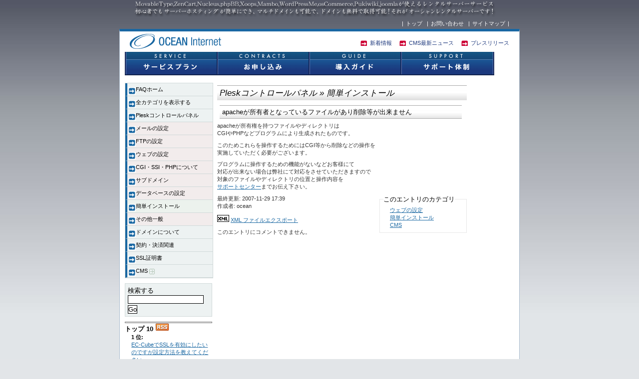

--- FILE ---
content_type: text/html; charset=UTF-8
request_url: http://ocean-internet.com/faq/14_96_ja.html
body_size: 4467
content:
<!DOCTYPE html PUBLIC "-//W3C//DTD XHTML 1.0 Transitional//EN" "http://www.w3.org/TR/xhtml1/DTD/xhtml1-transitional.dtd">
<html xmlns="http://www.w3.org/1999/xhtml" xml:lang="ja" lang="ja">
<head>
    <title>Ocean Internet FAQ Pages - apacheが所有者となっているファイルがあり削除等が出来ません</title>
    <meta http-equiv="Content-Type" content="application/xhtml+xml; charset=UTF-8" />
    <meta name="title" content="Ocean Internet FAQ Pages - apacheが所有者となっているファイルがあり削除等が出来ません" />
    <meta name="description" content="オーシャンインターネットの提供するサービスに関するFAQページ" />
    <meta name="keywords" content="オーシャンインターネット FAQ 質問 回答 Web apache 所有権 パーミッション 削除 移動 変更" />
    <meta name="author" content="Support" />
    <meta name="publisher" content="Support" />
    <meta name="copyright" content="(c) 2001 - 2005 phpMyFAQ Team" />
    <meta name="Content-Language" content="UTF-8" />
    <meta name="robots" content="INDEX, FOLLOW" />
    <meta name="revisit-after" content="7 days" />
    <meta name="MSSmartTagsPreventParsing" content="true" />
    <style type="text/css" media="screen">

    /*<![CDATA[*/
    <!--
    @import url(template/style.css);
    @import url(template/colors.css);
    -->
    /*]]>*/
    </style>
    <style type="text/css" media="print">
    /*<![CDATA[*/
    <!--
    @import "template/print.css";
    -->
    /*]]>*/
    </style>
    <script type="text/javascript"  src="inc/functions.js"></script>
		<link rel="stylesheet" href="/css/import.css" type="text/css" media="screen,print" />
    <link rel="shortcut icon" href="template/favicon.ico" type="image/x-icon" />
    <link rel="icon" href="template/favicon.ico" type="image/x-icon" />
    <link rel="alternate" title="News RSS Feed" type="application/rss+xml" href="feed/news/rss.php" />
    <link rel="alternate" title="TopTen RSS Feed" type="application/rss+xml" href="feed/topten/rss.php" />
    <link rel="alternate" title="Latest FAQ Records RSS Feed" type="application/rss+xml" href="feed/latest/rss.php" />
<style TYPE="text/css">
<!--
h3 {
	color:#FFF;
	font-size:75%;
	margin:0;
	padding:3px 0px 3px 5px;
	border-bottom:3px solid #CCC;
	border-left:8px solid #CCC;
	background-image: none;
	background-color: #FFFFFF;
	background-position: center center;
}
h2{
	font-size:100%;
	color:#0D276A;
	margin:10px 10px 10px 5px;
	padding:4px 5px;
	background:url("../img/all/h2-bg.jpg") repeat-x 0 0;
	border-top:1px solid #EEE;
	border-bottom:3px solid #EEE;
}
body{
	font-size:10pt;
	margin:0;
	padding:0;
}
#faqmain ul {
  font-size:10pt;
}
.subcat {
  font-size:10pt;
}
-->
</style>
</head>
<body dir="ltr">

<h1 id="banner"><strong>
MovableType,ZenCart,Nucleus,phpBB,Xoops,Mambo,WordPressMe,osCommerce,pukiwiki,joomlaが使えるレンタルサーバーサービス<br>
初心者でも サーバーホスティング が簡単にでき、マルチドメインも可能で、ドメインも無料で取得可能！それが オーシャンレンタルサーバーです！
</strong></h1>

<ul id="h-navi1"><!--ヘッドナビ1-->
<li>|<a href="/index.php" >トップ</a></li>
<li>|<a href="/inquiry/index.php" >お問い合わせ</a></li>
<li>|<a href="/sitemap/index.php" >サイトマップ</a>|</li>
</ul>

<div id="faqwrap"><!--wrap全てを格納-->

	<div id="head"><!--head--><!--ヘッドここから＿＿＿＿＿＿＿＿＿＿＿＿＿＿＿-->

		<div id="rogo"><a href="/" ><img src="/img/all/rogo.gif" width="215" height="30" alt="ocean internet inc"></a></div>

		<ul id="h-navi2"><!--ヘッドナビ2-->
		<li><a href="/information/index.php" >新着情報</a></li>
		<li><a href="/cms/news.php" >CMS最新ニュース</a></li>
		<li><a href="/press/index.php" >プレスリリース</a></li>
		</ul>

		<ul id="g-navi"><!--グローバルナビ-->
		<li><a href="/plan/index.php"  class="g1"><em>サービスプラン・SERVICE</em></a></li>
		<li><a href="/order/1process.php"  class="g2"><em>お申し込み・CONTRACTS</em></a></li>
		<li><a href="/cms/index.php"  class="g3"><em>導入ガイド・GUIDE</em></a></li>
		<li><a href="/information/index.php"  class="g4"><em>サポート各種・SUPPORT</em></a></li>
		<br clear="all" />
		</ul>

	</div><!--head-->

	<div id="wrapper1">
	  <div id="wrapper2">
			<br>

	    <!-- start columns -->
	    <div class="columns">

	    	<!-- start left sidebar -->
	    	<div class="leftcolumn sidebar" id="sidebar-left">
	      	<div class="leftpadding">
	        	
	        	<h2 class="invisible">Navigation</h2>

            <!-- start categories -->
            <div class="content">
            	<div id="categories">
              	<ul>
                	<li class="now"><a href="index.html">FAQホーム</a></li>
                  <li><a href="showcat.html">全カテゴリを表示する</a></li>
                  	<li><a title="Pleskコントロールパネルを使用したサーバの各種設定について" href="category0.html">Pleskコントロールパネル</a>
		<ul class="subcat">
		<li><a title="インターネットメールの設定方法など" href="category4.html">メールの設定</a></li>
		<li><a title="" href="category8.html">FTPの設定</a></li>
		<li><a title="" href="category10.html">ウェブの設定</a></li>
		<li><a title="" href="category11.html">CGI・SSI・PHPについて</a></li>
		<li><a title="" href="category12.html">サブドメイン</a></li>
		<li><a title="" href="category13.html">データベースの設定</a></li>
		<li><a title="" href="category14.html" class="active">簡単インストール</a></li>
		<li><a title="" href="category17.html">その他一般</a></li>
		</ul>
	</li>
	<li><a title="" href="category16.html">ドメインについて</a></li>
	<li><a title="" href="category18.html">契約・決済関連</a></li>
	<li><a title="独自SSLの導入・運用等について" href="category19.html">SSL証明書</a></li>
	<li><a title="コンテンツマネージメントシステムについて" href="category23.html">CMS <img src="images/more.gif" width="11" height="11" alt="CMS" style="border: none; vertical-align: middle;" /></a></li>
                </ul>
              </div>
            </div>
            <!-- end categories -->

            <!-- start search box -->
            <div class="content">
              <div id="search">
                <form action="search.html" method="post">
                <label for="suchbegriff">検索する</label>
                <input alt="search..." class="inputfield" type="text" name="suchbegriff" id="suchbegriff" size="18" /><br />
                <input type="submit" name="submit" value="Go" class="submit" />
                </form>
              </div>
            </div>
            <!-- end search box -->
    
            <div class="content">
              <div id="useronline">
	              <!-- 2 ユーザーがオンライン -->
              </div>
            </div>
						<hr size="1"/>
            <div class="content">
              <div id="topten">
              	<b>トップ 10 <a href="feed/topten/rss.php" target="_blank"><img src="images/rss.png" width="28" height="16" alt="RSS" /></a></b>
              	<ol>
	<li><strong>1 位:</strong><br /><a href="19_103_ja.html">EC-CubeでSSLを有効にしたいのですが設定方法を教えてください。</a></li>
	<li><strong>2 位:</strong><br /><a href="14_38_ja.html">ZenCartの簡単インストールサービスによる導入手順</a></li>
	<li><strong>3 位:</strong><br /><a href="24_98_ja.html">WordPress(Me)のテーマエディタでファイルの変更が出来ません</a></li>
	<li><strong>4 位:</strong><br /><a href="14_75_ja.html">OpenPNEの簡単インストールサービスによる導入手順</a></li>
	<li><strong>5 位:</strong><br /><a href="10_96_ja.html">apacheが所有者となっているファイルがあり削除等が出来ません</a></li>
	<li><strong>6 位:</strong><br /><a href="4_6_ja.html">メールが文字化けしてしまいます</a></li>
	<li><strong>7 位:</strong><br /><a href="14_39_ja.html">WordPress Meの簡単インストールサービスによる導入手順</a></li>
	<li><strong>8 位:</strong><br /><a href="14_42_ja.html">phpBBの簡単インストールサービスによる導入手順</a></li>
	<li><strong>9 位:</strong><br /><a href="14_45_ja.html">Joomlaの簡単インストールサービスによる導入手順</a></li>
	<li><strong>10 位:</strong><br /><a href="14_86_ja.html">phpMyFAQの簡単インストールサービスによる導入手順</a></li>
</ol>

              </div>
            </div>
            <hr size="1"/>
            <div class="content">
              <div id="latest">
                <b>もっとも最近投稿された 5 つの質問:&nbsp;<a href="feed/latest/rss.php" target="_blank"><img src="images/rss.png" width="28" height="16" alt="RSS" /></a></b>
                <ol><li><a href="4_59_ja.html">メールが受信できるのに送信できません</a> (2009-12-16 17:33)</li><li><a href="19_103_ja.html">EC-CubeでSSLを有効にしたいのですが設定方法を教えてください。</a> (2009-12-01 00:00)</li><li><a href="21_104_ja.html">OpenPNEでログインパスワードを忘れてしまいました。どうしたら良いですか？</a> (2009-10-28 12:09)</li><li><a href="16_102_ja.html">運用ドメインを変更したいのですが</a> (2009-08-18 11:26)</li><li><a href="19_101_ja.html">既に他社で利用中のSSL証明書の持込は可能ですか？</a> (2009-08-18 11:11)</li></ol>
              </div>
            </div>

	        </div>

	      </div>
	      <!-- end left sidebar -->

        <!-- start main content -->
        <div class="centercolumn">
          <div class="centerpadding">
            <div class="main-content" id="faqmain">
	            <h2 id="article_category">Pleskコントロールパネル &raquo; 簡単インストール<br />
</h2>
<h2>apacheが所有者となっているファイルがあり削除等が出来ません</h2>

    <!-- Article -->
    <p>apacheが所有権を持つファイルやディレクトリは<br />CGIやPHPなどプログラムにより生成されたものです。</p><p>このためこれらを操作するためにはCGI等から削除などの操作を<br />実施していただく必要がございます。</p><p>プログラムに操作するための機能がないなどお客様にて<br />対応が出来ない場合は弊社にて対応をさせていただきますので<br />対象のファイルやディレクトリの位置と操作内容を<br /><a href="http://www.ocean-internet.com/inquiry/index.php" target="_blank" title="サポートセンター">サポートセンター</a>までお伝え下さい。</p><p />
    <!-- /Article -->

    <!-- Article Categories Listing -->
            <div id="article_categories">        <fieldset>                <legend>このエントリのカテゴリ</legend>            <ul><li><a href="/faq/index.php?sid=1277681&amp;lang=ja&amp;action=show&amp;cat=10">ウェブの設定</a></li>
<li><a href="/faq/index.php?sid=1277681&amp;lang=ja&amp;action=show&amp;cat=14">簡単インストール</a></li>
<li><a href="/faq/index.php?sid=1277681&amp;lang=ja&amp;action=show&amp;cat=23">CMS</a></li>
            </ul>        </fieldset>    </div>
    <!-- /Article Categories Listing -->

    <!-- Article Info -->
    <p>最終更新: 2007-11-29 17:39<br />作成者: ocean</p>
    <!-- /Article Info -->

    
    <p id="action">
    <img src="images/xml.gif" alt="XML ファイルエクスポート" title="XML ファイルエクスポート" width="24" height="16" border="0" /> <a target="_blank" href="/faq/index.php?sid=1277681&amp;lang=ja&amp;action=xml&amp;id=96&amp;artlang=ja">XML ファイルエクスポート</a>
    </p>

    <p>このエントリにコメントできません。</p>
    


            </div>
          </div>
        </div>
        <!-- end main content -->

	    </div>
	    <!-- end columns -->

	    <div class="clearing"></div>

	    <!-- start debug messages -->
	    
	    <!-- end debug messages -->

	  </div>
	</div>

	<br clear="all"/>

	<!--以下フッタ＿＿＿＿＿＿＿＿＿＿＿＿＿＿＿＿＿＿＿＿＿＿＿＿＿＿＿＿＿＿＿＿-->
	<ul id="f-navi"><!--フットナビ-->
		<li><a href="/company/" >会社概要</a></li>
		<li><a href="/company/index.php?sub_menu=2recruit" >採用情報</a></li>
		<li><a href="/company/index.php?sub_menu=4pv" >プライバシーポリシー</a></li>
	</ul>

	<p id="foot"><!--#footフッター＿＿＿＿＿＿＿＿＿＿＿＿＿＿＿-->
		&copy;Copyright 2006 OCEAN NETWORK LLC. All rights reserved.<br/>
		powered by <a href="http://www.phpmyfaq.de" target="_blank">phpMyFAQ</a> 
	</p>

</div><!--wrap全てを格納-->


<script type="text/javascript" src="http://stats.ocean-internet.com/php-stats.js.php"></script>
<noscript><img src="http://stats.ocean-internet.com/php-stats.php" border="0" alt=""></noscript>

</body>
</html>


--- FILE ---
content_type: text/css
request_url: http://ocean-internet.com/css/import.css
body_size: 81
content:
@import "construction.css";
@import "page.css";


/*\*//*/
	@import "mac5.css";
	/**/

--- FILE ---
content_type: text/css
request_url: http://ocean-internet.com/faq/template/style.css
body_size: 2757
content:
/**
* $Id: style.css,v 1.4.2.7 2005/11/06 18:13:02 thorstenr Exp $
*
* This is the main style sheet file for phpMyFAQ 1.5
* If you want to change only the colours, use colors.css
*
* @author		Jens Grochtdreis <jens@grochtdreis.de>
* @author		Thorsten Rinne <thorsten@rinne.info>
* @since        2004-06-02
* @copyright	(c) 2004-2005 phpMyFAQ Team
*
* The contents of this file are subject to the Mozilla Public License
* Version 1.1 (the "License"); you may not use this file except in
* compliance with the License. You may obtain a copy of the License at
* http://www.mozilla.org/MPL/
*
* Software distributed under the License is distributed on an "AS IS"
* basis, WITHOUT WARRANTY OF ANY KIND, either express or implied. See the
* License for the specific language governing rights and limitations
* under the License.
*/ 

/**
* main definitions
*
* NOTE: You may remove them because they are global
*/
body, td {
   font-family: "Bitstream Vera Sans", "Trebuchet MS", Geneva, Verdana, Arial, Helvetica, sans-serif;
   font-size: 80.01%; 
}
body, h1, h2, h3, h4, h5, h6, div, p, table, td, ul, ol, li, dd, dt, dl, blockquote, address, hr, pre {
   margin: 0;
   padding: 0;
}

#faqwrap{
	width:800px;
	margin:0 auto;
	padding:0px;
	text-align:left;
	background:#FFF;
	border:1px solid #ACBED0;
	border-top:5px solid #1967A2;
}
#faqmain{
	float:left;
	width:500px;
	margin-left:10px;
}

h1, h2, h3, h4, h5, h6 {
   font-family: "Trebuchet MS", Geneva, Verdana, Arial, Helvetica, sans-serif;
   font-weight: normal;
   font-size: 100%;
}

a {
   text-decoration: none;
}
a:hover {
   text-decoration: underline;
   }
h1 {
   font-size: 150%;
}
h2 {
   font-size: 125%;
}
h3 {
   font-size: 113%;
}
form {
   margin: 0;
   padding: 0;
}
fieldset {
   margin-bottom: 1em;
   padding: .5em;
}
img {
   border: 0;
}
pre, code {
   font-size: 11px;
}
hr {
   height: 1px;
   border: 1px solid gray;
}
p {
   padding: 0;
   margin: 0;
   margin-bottom: 0.8em;
}
code {
   white-space: pre;
}

.invisible {
	display: none;
}

/**
* Header definitions
*/
#header {
   position: relative;
   min-height: 39px;
/*   height: 5em; */
   height: 79px;
   padding: 0;
   margin: 0;
   margin-bottom: 1em;
/*   height: 3em; */
/*   padding: 15px 0; */
background:url("/images/head.jpg") no-repeat right top;

}
.header {
   margin				: 0px;
   padding				: 0px;
}
/* phpMyFAQ title */
#header h1 {
   padding-left: 20px;
}
#header h1 a {
   text-decoration: none;
}    

/**
* Main navigation
*/
#header ul {
   width: auto;
   position: absolute;
   bottom: 0;
   right: 0;
   margin: 0;
   padding: 0 15px 0 0;
   list-style: none;
}
#header li {
   float: right;
   padding: 0 6px 0 0;
   margin: 0 1px 0 0;
   display: inline;
   white-space: nowrap;
}
#header ul a {
   float: left;
   display: block;
   padding: 10px 4px 4px 10px;
   font-weight: bold;
   font-size: 110%;
   text-decoration: none;
}
#header ul a:hover {
   text-decoration: underline;
}

#header .top_link {
   color: #FFFFFF;
   ___width:760px;
width:auto;
   text-align:right;
   padding:5px 0 3px 0;
   margin:0 auto;
}

#header .top_link a {
   color: #FFFFFF;
}

/**
* Categories
*/
#categories {
   width: 175px;
   padding: 0;
   font-size: 100%;
   border: 1px solid;
}

#categories ul {
   list-style: none;
   margin: 0;
   padding: 0;
   border: none;
}
#categories li {
   margin: 0;
background:url("/img/all/side-navi-bg.gif") no-repeat 0 0;
}
#categories li a {
   display: block;
   padding: 5px 5px 5px 17px;
   border-bottom: 1px solid;
   text-decoration: none;
   height: 100%; /* stupid IE fix */
   background:url("/img/all/list-side-navi.gif") no-repeat 2px 8px;
   border-left: 4px solid;
}
#categories li a {
   width: auto;
}
#categories li a:hover {
   border-left:4px solid #CC0033;
}
#categories li ul li {
   margin: 0;
   border-left: 0px
}
#categories li ul a {
   padding-left: 15px;
}
#categories ul ul ul a {
   padding-left: 25px;
}
#categories ul ul ul ul a {
   padding-left: 35px;
}

#categories .active {
}
#categories .subcat a {
   padding: 5px 5px 5px 17px;
}
#categories .subcat .active {
}
/**
* Search box and language selection box
*/
#search, #langform {
   margin-top: 10px;
   border: 1px solid;
   padding: 5px;
}
#search fieldset, #langform fieldset {
   display: inline;
   border: 0;
}
#search input[type=text], #search .inputfield, #langform .inputfield {
   border: 1px solid;
   width: 150px;
}
#search input[type=submit], #langform input[type=submit] {
   margin-top: 3px;
   padding: 0;
   border: 1px solid;
   margin-left: 0;
}

/**
* Number of current users
*/
#useronline {
   margin-top: 10px;
   text-align: center;
}

/**
* Top 10 and Latest areticles
*/
#topten, #latest {
   margin-bottom: 10px;
}
#topten h3, #latest h3 {
   font-size: 115%;
   border-bottom: 1px solid;
   margin-bottom: 5px;
   padding-bottom: 2px;
}
#topten ol, #latest ol {
/*	list-style-type: decimal; */
	list-style-type: none;
}
#topten li, #latest li {
/*	list-style-type: decimal; */
	list-style-type: none;
}

/**
* Main content
*/
.main-content {
   padding: 0;
   margin: 0;
   line-height: 1.3;
}
.main-content h2, .main-content h3 {
   border-bottom: 1px solid;
   margin-bottom: 7px;
}
.main-content h2#article_category {
   font-size: 125%;
   font-style: italic;
   margin: 5px 0 5px 0;
   border-bottom: none;
}
.main-content ul, ol {
   padding-left: 1em;
}
.main-content li {
   margin-left: 20px;
}

/**
* Main content - news section
*/
.main-content #news h3 {
   border: 0;
   margin-bottom: 7px;
}
.main-content #news .block {
   margin-top: 7px;
   margin-bottom: 7px;
}
.main-content #news .date {
   font-size: 80%;
   margin-bottom: 12px;
}

/**
* Table definitions in the main content column
*/
.main-content table {
   overflow: scroll;
   padding: 0;
   margin: 0;
}
td, th, .main-content td {
   padding: 2px;
   margin: 0;
}
.main-content th {
   border: 0;
   padding: 2px;
   text-align: center;
   vertical-align: middle;
}

/**
* Form and Fieldset definitions in the main content column
*/
.main-content form {
   float: left;
   display: block;
   width: 99%;
}
.main-content fieldset {
   border: 1px solid;
}
.main-content textarea.inputarea, .main-content form .inputfield, .main-content select {
   margin: 2px;
   border-width: 1px;
   border-style: solid;
}
.main-content form input[type=radio], .main-content form input[type=checkbox] {
   border: 0;
}
.main-content label.left {
   float: left;
   text-align: right;
   width: 150px;
   margin-right: .3em;
}
.main-content form br {
   clear: both;
}
.main-content #article_categories {
    float: right;
    width: 175px;
    margin: 0 0 10px 20px;
}
.main-content #article_categories fieldset {
}
.main-content #article_categories legend {
}
.main-content #article_categories ul {
    list-style: none outside;
    margin-left: 0px;
}
.main-content #article_categories ul li {
    margin: 0;
    padding: 0;
}


/**
* Submit button definitions
*/
input[type=submit] {
   border: 2px solid;
   padding: 2px 4px;
   margin-left: 0;
}

/**
* Comments 
*/
.comment {
   padding: 1.0em;
   margin: 0.5em 0;
}

/**
* Left and right sidebar definitions
*/
.sidebar {
  padding: 0;
  margin: 0;
}

body {
   margin: 0px;
   padding: 20px;
}
* html>body {
   margin-right: -3px; /* IE hack */
}
div {
   border: 0;
   margin: 0px;
   padding: 0px;
}

/**
* Main wrapper around the div containers
*/
#wrapper1 {
   min-width: 710px;
   max-width: 1200px;
/*   width:800px; */
   margin:0 auto;
   padding:0px;
   text-align:left;
   background:#FFF;
/*   border:1px solid #ACBED0; */
/*   border-top:5px solid #1967A2; */
}
#wrapper1, #wrapper2 {
   margin: 0px;
   padding: 0px;
}

#rogo{
   padding:5px 0 10px 20px;
   margin:0;
}

/**
* Main columns definitions
*/
.columns {
  border: none;
  margin-top: 0px;
	padding-left:10px;
}
.leftcolumn {
   float: left;
   left: 0px;
   width: 175px;
   margin: 0px;
   padding: 0px;
}
.rightcolumn {
   position: static;
   float: right;
   width: 50px;
   margin: 0px;
   padding: 0px;
}
.centercolumn {
   margin: 0px;
   padding: 0px;
   margin-right: 5px;
   margin-left: 5px;
}

/**
* Padding definitions for the columns
*/
.centerpadding, .leftpadding, .rightpadding {
   margin: 0px;
   padding: 0px;
}
.rightpadding {
   padding-left: 0;
}
.centerpadding {
   padding-left: 5px; 
   ___padding-right: 20px; 
}
.clearing {
   height: 0;
   margin: 10px;
   clear: both;
   display: none;
}

/**
* Definitions for version info and copyright on contact page
*/
#version {
   margin-top: 20px;
   text-align: center;
}
#copyright {
   margin-top: 12px;
   font-size: 80%;
   text-align: center;
}

/**
* Footer definitions
*/

/**
#footer {
   margin-top: 10px;
   clear: both;
   border-top: 1px solid;
   padding-top: 10px;
   text-align: right;
}
*/
#footer {
  clear: both;
	color:#FFF;
	text-align:right;
	background:#1967A2;
	padding:5px 5px 20px 0;
}
#footer p#copyrightnote {
	color:#FFF;
	text-align:right;
}
#foot a {
	color:#FFF;
}

--- FILE ---
content_type: text/css
request_url: http://ocean-internet.com/faq/template/colors.css
body_size: 1301
content:
/**
* $Id: colors.css,v 1.1.2.2 2005/10/17 17:21:01 thorstenr Exp $
*
* In this CSS file you'll find all color defintions for phpMyFAQ
*
* @author		Jens Grochtdreis <jens@grochtdreis.de>
* @author		Thorsten Rinne <thorsten@rinne.info>
* @since		2005-03-12
* @copyright	(c) 2005 phpMyFAQ Team
* 
* The contents of this file are subject to the Mozilla Public License
* Version 1.1 (the "License"); you may not use this file except in
* compliance with the License. You may obtain a copy of the License at
* http://www.mozilla.org/MPL/
* 
* Software distributed under the License is distributed on an "AS IS"
* basis, WITHOUT WARRANTY OF ANY KIND, either express or implied. See the
* License for the specific language governing rights and limitations
* under the License.
*/

/**
* Main body
*/
html, body {
/*   background: #ffffff; */
/*   background: #E4FAF4; */
   background:#E2E5E8 url("/img/all/bg.jpg") repeat-x 0 0;
   color: #000000;
}

/**
* the header with the title
*/
#header {
/*   background: #0D487A; */
/*   color: #ffffff; */
/*   background-image: url(/images/header.gif); */
/*   background-repeat: no-repeat; */
/*   color: #000000; */
}
#header h1 a {
   color: #E48428;
} 
#header ul a {
/*   color: #ffffff; */
   color: #000000;
}

/**
* Categories
*/
#categories {
    background-color: #EDF2F2;
    border-color: #D0D9D9;
}
#categories li {
    border-color: #0D487A;
}
#categories li a {
    border-bottom-color: #D0D9D9;
    border-left-color: #1967A2;
    background-color: #EDF2F2;
    color: #000000;
}
#categories li a:hover {
    background-color: #D0D9D9;
    color: #000000;
}

#categories .active {
	background-color: #D0D9D9;
}
#categories .subcat a {
	background-color: #F2ECEC;
}
#categories .subcat .active {
	background-color: #ECF2ED;
} 
/**
* Search box and language selection box
*/
#search, #langform {
   border-color: #D0D9D9;
   background-color: #EDF2F2;
}
#search input, input[type=text] {
   background: #ffffff;
   border-color: #000000;
}
#search input[type=text]:focus {
   background: #f5f5f5;
}

/**
* Top 10 and Latest areticles
*/
#topten h3, #latest h3 {
   border-color: #a9a9a9;
}
#topten ol, #latest ol {
   
}
#topten li, #latest li {
   
}

/**
* Main content
*/
.main-content h2, .main-content h3 {
  color: #000000;
  border-color: #a9a9a9;
}

/**
* Table definitions in the main content column
*/
.main-content table {
   border-color: #a9a9a9;
}
td, th, .main-content td {
   border-color: #a9a9a9;
}
.main-content th {
   border-bottom-color: transparent;
}

/**
* Fieldset definitions in the main content column
*/
.main-content fieldset {
   border-color: #e7e7e7;
}

/**
* Form definitions in the main content column
*/
.main-content form textarea, .main-content form .inputfield {
   color: #333333;
   background-color: #ffffff;
   border-color: #e7e7e7;
   border-top-color: #999999;
   border-left-color: #999999;
}
.main-content form textarea:focus, .main-content form input[type=text]:focus {
   background: #f5f5f5;
}
.main-content form input[type=radio], .main-content form input[type=checkbox] {
   background-color: transparent;
}
select {
   background-color: #ffffff;
   color: inherit;
}

/**
* Submit button definitions
*/
input[type=submit] {
	color: Black;
	background: #EDF2F2;
	border-color: #ffffff;
	border-bottom-color: #dddddd;
	border-right-color: #dddddd;
}

/**
* Highlighted search result
*/
.highlight {
	background-color: #F8F8FF;
	font-weight: bold;
	border: 1px dotted #FF6347;
}

/**
* Footer definitions
*/
#footer {
   color: #666666;
   border-color: #666666;
}
#footer, #footer a, #footer a:visited {
   color: #666666;
}

--- FILE ---
content_type: text/css
request_url: http://ocean-internet.com/css/construction.css
body_size: 541
content:
@charset "EUC-JP";

/*すべてに適応*/

*{
	margin:0;
	padding:0;
	font-family: "ヒラギノ角ゴ Pro W3","Hiragino Kaku Gothic Pro","Osaka","Verdana","Helvetica","Arial","ＭＳ Ｐゴシック",sans-serif;
	font-style:normal;
	}
	
img{border:0;}
body{background:#E2E5E8  url("../img/all/bg.jpg") repeat-x 0 0;text-align:center;}
li{list-style:none;}


#wrap{
width:760px;margin:0 auto;padding:0px;text-align:left;background:#FFF;border:1px solid #ACBED0;border-top:5px solid #1967A2;}
*html #wrap{
	width:762px;
	}

/*＿＿＿＿＿＿＿＿＿＿＿＿＿＿＿ヘッド＿＿＿＿＿＿＿＿＿＿＿＿＿＿＿*/

#head{}


/*＿＿＿＿＿＿＿＿＿＿＿＿＿＿＿コンテンツ＿＿＿＿＿＿＿＿＿＿＿＿＿＿＿*/
#main{
	float:right;
	width:550px;
	}
#side{
	float:left;
	width:208px;
	}

/*トップのカラム*/
.whats{
	float:left;
	width:370px;
	}
.pickup{
	float:left;
	width:370px;
	}
.servis{clear:both;}



/*＿＿＿＿＿＿＿＿＿＿＿＿＿＿＿フッタ＿＿＿＿＿＿＿＿＿＿＿＿＿＿＿*/
p#foot{clear:both;}




--- FILE ---
content_type: text/css
request_url: http://ocean-internet.com/css/page.css
body_size: 2958
content:
@charset "EUC-JP";


h1#banner{
	width:760px;
	overflow:hidden;
	height: 0 !important;
	height /**/ : 34px;
	padding:34px 0 0 0;
	margin:0 auto;
	background-image:url("/img/all/catch.gif");
	background-position: 0 top;
	background-repeat:no-repeat;
}


/*トップページに適応＿＿＿＿＿＿＿＿＿＿＿＿＿＿＿＿＿＿＿＿＿＿＿＿＿＿＿＿＿＿*/
/*ヘッド画像＿＿＿＿＿＿＿＿＿＿＿＿＿＿＿*/
#top h1#tophead{
	padding:2px 10px 10px 10px;
	}
/*カラム部分*/
.whats .obstacle h2{
	margin:0 0 0 20px;
	padding:0;
	background:none;
	border:0;
	}
.whats .obstacle ul{
	margin:0 10px 0 20px;
	padding:10px 5px 0 0;
	height:80px;
	overflow:scroll;
	overflow-x:hidden;
	}
.whats .obstacle ul li{
	padding:5px 0 5px 20px;
	border-bottom:1px dotted #CCC;
	background:url("../img/all/list-n.gif") no-repeat 0 5px;
	}
.whats h2{
	margin:0 0 0 20px;
	padding:0;
	background:none;
	border:0;
	}
.whats ul{
	margin:0 10px 0 20px;
	padding:10px 5px 0 0;
	height:250px;
	overflow:scroll;
	overflow-x:hidden;
	}
.whats ul li{
	padding:5px 0 5px 20px;
	border-bottom:1px dotted #CCC;
	background:url("../img/all/list-n.gif") no-repeat 0 5px;
	}
.pickup h2{
	margin:0 0 0 20px;
	padding:0;
	background:none;
	border:0;
	}
.pickup table{
	margin:0 0 0 20px;
	}
.pickup table td{
	padding:2px;
	}

.servis{
	margin:0 0 10px 20px;
	padding:10px 0 0 0;
	}
.servis h2{
	margin:10px 0;
	padding:0;
	background:none;
	border:0;
	}
.servis2{
	margin:0 10px 5px 10px;
	padding:5px 0 0 0;
	text-align:center;
	}
.servis2 h2{
	margin:10px 0;
	padding:0;
	background:none;
	border:0;
	}

.cosponsor{
	margin:0 10px 20px 10px;
	padding:5px 0 0 0;
	text-align:center;
	}
.cosponsor h2{
	font-size:70%;
	margin:5px 0;
	padding:0;
	background:none;
	border:0;
	}

/*サービスプランボックス*/
.servis-box{
	float:left;
	margin:0 5px 0px 5px;
	}
.servis-box ul{
	width:165px;
	padding:20px 0 10px 5px;
	background:url("../img/index/servis-data.gif") no-repeat 5px 2px;
	}
* html .servis-box ul{
	width:169px;
	}
	
.servis-box ul li{
	background:url("../img/all/list-t.gif") no-repeat 0 5px;
	padding:2px 0 2px 20px;
	border-bottom:1px dotted #CCC;
	}
.servis-box a.detail{
	font-size:70%;
	background:#CAE6FF;
	padding:2px 5px;
	border:1px solid #CCC;
	}
.servis-box a:hover.detail{
	background:#FF0000;
	color:#FFF;
	}


/*SSLプランボックス*/
.ssl-box{
	float:left;
	margin:0 5px 0px 5px;
	text-align:center;
	}
.ssl-box ul{
	width:165px;
	padding:20px 0 10px 5px;
	text-align:left;
	}
* html .ssl-box ul{
	width:169px;
	}
	
.ssl-box ul li{
	background:url("../img/all/list-s.gif") no-repeat 0 5px;
	padding:2px 0 2px 20px;
	border-bottom:1px dotted #CCC;
	}
.ssl-box a.detail{
	font-size:70%;
	background:#CAE6FF;
	padding:2px 5px;
	border:1px solid #CCC;
-	}
.ssl-box a:hover.detail{
	background:#FF0000;
	color:#FFF;
-	}



/*すべてに適応＿＿＿＿＿＿＿＿＿＿＿＿＿＿＿＿＿＿＿＿＿＿＿＿＿＿＿＿＿＿*/
/*ヘッドナビ1＿＿＿＿＿＿＿＿＿＿＿＿＿＿＿*/
ul#h-navi1{
	width:760px;
	text-align:right;
	padding:5px 0 3px 0;
	margin:0 auto;
	}
*html ul#h-navi1{
	width:720px;
	}

ul#h-navi1 li{
	color:#FFF;
	display:inline;
	}
ul#h-navi1 a{
	color:#FFF;
	padding:0px 5px;
	text-decoration:none;
	}
ul#h-navi1 a:hover{
	text-decoration:underline;
	}
	

/*ロゴ＿＿＿＿＿＿＿＿＿＿＿＿＿＿＿*/
#rogo{
	padding:5px 0 10px 20px;
	margin:0;
	}
/*ヘッドナビ2＿＿＿＿＿＿＿＿＿＿＿＿＿＿＿*/
ul#h-navi2{
	text-align:right;
	padding:15px 10px 0px 0;
	margin:-45px 0 0 0;
	}
ul#h-navi2 li{
	padding:0 10px 0 20px;
	display:inline;
	background:url("../img/all/list-h.gif") no-repeat 0 0;
	}
ul#h-navi2 li a{
	color:#1B367B;
	}
ul#h-navi2 li a:hover{
	color:#B5293A;
	}
ul#h-navi2 a{
	text-decoration:none;
}
ul#h-navi2 a:hover{
	text-decoration:underline;
}

/*グローバルナビ＿＿＿＿＿＿＿＿＿＿＿＿＿＿＿*/
ul#g-navi {
	margin:10px 10px 0px 10px;
	padding:0;
	}
ul#g-navi li{
	display:inline;
	margin:0 0 0 0;
	}
ul#g-navi li a{
	display:block;
	height:47px;
	float:left;
	}
ul#g-navi li a em{
	position:absolute;right:5000px;
	}

ul#g-navi li a.g1 , ul#g-navi li a.g2 , ul#g-navi li a.g3 , ul#g-navi li a.g4{
	background-image:url("../img/all/g-navi.gif");
	background-repeat:no-repeat;
	}

/*非アクティブ*/
ul#g-navi li a.g1{
	width:184px;background-position:0 0;
	}
ul#g-navi li a.g2{
	width:184px;background-position:-184px 0;
	}
ul#g-navi li a.g3{
	width:184px;background-position:-368px 0;
	}
ul#g-navi li a.g4{
	width:188px;background-position:-552px 0;
	}

/*アクティブ*/
ul#g-navi li a:hover.g1{
	background-position:0 -47px;
	}
ul#g-navi li a:hover.g2{
	background-position:-184px -47px;
	}
ul#g-navi li a:hover.g3{
	background-position:-368px -47px;
	}
ul#g-navi li a:hover.g4{
	background-position:-552px -47px;
	}

/*フットナビ＿＿＿＿＿＿＿＿＿＿＿＿＿＿＿*/
ul#f-navi{
	clear:both;
	padding:3px 0 5px 10px;
	margin:0px 0 0 0;
	border-top:5px solid #1967A2;
	}
ul#f-navi li{
	padding:0 10px 0 20px;
	display:inline;
	background:url("../img/all/list-f.gif") no-repeat 0 0;
	}
ul#f-navi li a{
	color:#1B367B;
	text-decoration:none;
	}
ul#f-navi li a:hover{
	color:#B5293A;
	text-decoration:underline;
	}
p#foot{
	color:#FFF;
	font-size:70%;
	text-align:right;
	background:#1967A2;
	padding:5px 5px 20px 0;
	}
/*ページのトップへ＿＿＿＿＿＿＿＿＿＿＿＿＿＿＿*/
p.to-top{margin:0px  0 10px 0;padding:0 10px 0 0;text-align:right;}
p.to-top a{color:#1B367B;}

/*パンくずリスト＿＿＿＿＿＿＿＿＿＿＿＿＿＿＿＿＿＿＿＿＿＿＿＿＿＿＿＿＿＿*/
ul#pan{
	margin:5px 0 0 10px;
	font-size:90%;}
ul#pan li{
	display:inline;
	color:#1B367B;
	}
ul#pan li a{
	padding:0px 5px;
	color:#1B367B;
	}
ul#pan li a:hover{
	color:#B5293A;
	}
ul#pan li.now{
	color:#B5293A;
	}
	
/*サイドナビ＿＿＿＿＿＿＿＿＿＿＿＿＿＿＿＿＿＿＿＿＿＿＿＿＿＿＿＿＿＿*/

/*サイドの背景*/
#content{
	background:url("../img/all/side-bg.jpg") repeat-y 10px 0;
	height:100%;
	}
*html #content{
	height:100%;
	}

ul#s-navi{
	margin:10px 0 0 14px;
	}
ul#s-navi li{
	background:url("../img/all/side-navi-bg.gif") no-repeat 0 0;
	width:186px;
	height:36px;
	padding:0px;
	margin:0px;
	}
/*非アクティブ*/
ul#s-navi li a{
	color:#1967A2;
	display:block;
	height:26px;
	padding:5px 0 5px 30px;
	margin:0px 0 0px 1px;
	background:url("../img/all/list-side-navi.gif") no-repeat 10px 7px;
	border-left:4px solid #1967A2;
	text-decoration:none;
	}
*html ul#s-navi li a{
	height:36px;
	}
	
/*アクティブ*/
ul#s-navi li a:hover{
	color:#CC0033;
	border-left:4px solid #CC0033;
	text-decoration:underline;
	}
/*現在地*/
ul#s-navi li.now a{
	border-left:4px solid #CC0033;
	}
/*サイドナビ第2階層＿＿＿＿＿＿＿＿＿＿＿＿＿＿＿＿＿＿＿＿＿＿＿＿＿＿＿＿＿*/	
ul#s-navi ul{
	padding:0 0 5px 0;
	margin:0px 0px 5px 5px;
	background: url("../img/all/side-bg2.jpg") repeat-y -10px 0;
	}
ul#s-navi ul li{
	padding:2px 0 2px 30px;
	margin:0;
	height:auto;
	background:url("../img/all/list-s.gif") no-repeat 15px 7px;
	font-size:80%;
	}
*html ul#s-navi ul li{
	font-size:100%;
	}
ul#s-navi ul li a{
	display:inline;
	height:auto;
	padding:0;
	margin:0;
	background:none;
	border-left:none;
	}
ul#s-navi ul li a:hover{
	color:#CC0033;
	border-left:none
	}
ul#s-navi .now ul li a{
	display:inline;
	border-left:none;
	}
ul#s-navi ul li.now a{
	color:#CC0033;
	text-decoration:underline;
	}

/*サイドバナー＿＿＿＿＿＿＿＿＿＿＿＿＿＿＿＿＿＿＿＿＿＿＿＿＿＿＿＿＿*/
ul#s-bunner{
	margin:30px 0 0 20px;
	}
ul#s-bunner li{
	margin: 0 0 5px 0;
	}
	
/*ページの基本形＿＿＿＿＿＿＿＿＿＿＿＿＿＿＿＿＿＿＿＿＿＿＿＿＿＿＿＿＿＿*/
h1{
	padding:0 10px;
	}
h2{
	font-size:100%;
	color:#0D276A;
	margin:10px 10px 10px 15px;
	padding:4px 10px;
	background:url("../img/all/h2-bg.jpg") repeat-x 0 0;
	border-top:1px solid #EEE;
	border-bottom:3px solid #EEE;
	}
h3{
	font-size:75%;
	color:#FFF;
	margin:0;
	padding:3px 0 3px 25px;
	background: #0D276A url("../img/all/list-n.gif") no-repeat 5px 3px;
	border-bottom:3px solid #CCC;
	}
h4{
	font-size:90%;
	color:#1967A2;
	margin:0;
	padding:10px 0 0px 25px;
	}
#content p{
	margin:10px 10px 10px 15px;
	}
#content p.read{
	margin:0;
	}
.point{
	padding:5px;
	margin:5px;
	background:#E6EEF7;
	border-right:1px solid #CCC;border-bottom:1px solid #CCC;
	}
.point2{
	padding:5px;
	margin:5px;
	border:1px dotted #CCC;
	}
.point3{
	font-size:90%;
	padding:5px;
	margin:5px;
	background:#E6EEF7;
	border-right:1px solid #CCC;border-bottom:1px solid #CCC;
	}
ul .point{
	font-size:100%;
	}
/*囲いボックス風に適用＿＿＿＿＿＿＿＿＿＿＿＿＿＿＿＿＿＿＿*/
#cont{
	margin:0 10px 20px 15px;
	background:#F3F8FB;
	border-bottom:1px solid #7EA9CB;border-right:1px solid #7EA9CB;
	}
#cont p{
	padding:5px 10px 10px 25px;
	}
#cont ul{
	margin:0;
	padding:10px 10px 10px 25px;
	}
#cont ul li{
	margin:0 0 5px 25px;
	list-style:decimal;
	}
/*シンプルなボックスに適用＿＿＿＿＿＿＿＿＿＿＿＿＿＿＿＿＿＿＿*/
#cont-basic{
	margin:0 10px 10px 15px;
	}
#cont-basic p{
	padding:5px 10px 10px 25px;
	}
#cont-basic ul{
	margin:0;
	padding:5px 10px 5px 25px;
	}
#cont-basic ul li{
	margin:0 0 5px 25px;
	list-style:decimal;
	}
/*入れ子のリスト*/
#cont-basic ul li ul{
	margin:0 0 0 30px;
	padding:0;
	}
#cont-basic ul li ul li{
	font-size:90%;
	margin:0;
	padding:0;
	}

/*テーブル1--table1に適用＿＿＿＿＿＿＿＿＿＿＿＿＿＿＿＿＿＿＿*/
.table1{
	margin:0px 10px 10px 15px;
	border:1px solid #E6EEF7;
	background: #FFF;
	}
.table1 .key1{
	color:#1967A2;
	width:100px;
	font-weight:bold;
	background:#E6EEF7;
	border-right:1px solid #DDD;	border-bottom:1px solid #DDD;
	}
.table1 .key2{
	color:#1967A2;
	width:100px;
	font-weight:bold;
	background:#E6EEF7;
	border-right:1px solid #DDD;	border-bottom:1px solid #DDD;
	}
.table1 .key3{
	color:#1967A2;
	width:30px;
	font-weight:bold;
	background:#E6EEF7;
	border-right:1px solid #DDD;	border-bottom:1px solid #DDD;
	}
.table1 .value1{
	background:#FFFDEB;
	border-right:1px solid #DDD;	border-bottom:1px solid #DDD;
	}
/*テーブル2--table2に適用＿＿＿＿＿＿＿＿＿＿＿＿＿＿＿＿＿＿＿*/
.table2{
	margin:0px 10px 10px 15px;
	border-collapse:collapse;
	}
.table2 .head{
	border-left:2px solid #FFF;
	border-bottom:2px solid #DDD;
	color:#FFF;
	background: #0D276A;
	}
.table2 td{
	border-bottom:1px solid #DDD;
	border-right:1px dotted #DDD;
	}
.table2 .key1{
	width:100px;
	}
.table2 .value2{
	width:100px;
	}
.table2 .value3{
	width:200px;
	}
/*テーブル3--table3に適用＿＿＿＿＿＿＿＿＿＿＿＿＿＿＿＿＿＿＿*/
.table3{
	font-size:75%;
	margin:0px 10px 10px 15px;
	border:1px solid #999;
	border-collapse:collapse;
	}
.table3 .key1-c{
	color:#1967A2;
	background:#E6EEF7;
	border-right:1px solid #999;	border-bottom:1px solid #999;
	}
.table3 .head{
	width:85px;
	background:#E6EEF7;
	border-right:1px solid #999;border-bottom:1px solid #999;
	padding:5px 2px 5px 2px;
	text-align:center;
	}
.table3 .value1{
	font-size:85%;
	background:#FFFDEB;
	text-align:center;
	border-right:1px solid #999;	border-bottom:1px solid #999;
	}
.table3 .value1-c{
	font-size:85%;
	background:#FFFDEB;
	width:85px;
	border-right:1px solid #999;	border-bottom:1px solid #999;
	}
/*プレスリリースに適用＿＿＿＿＿＿＿＿＿＿＿＿＿＿＿＿＿＿＿*/
pre {
	font-size:80%;
	width:500px;
	margin:20px 10px 0 20px;
	}
/*CMS最新ニュースに適用＿＿＿＿＿＿＿＿＿＿＿＿＿＿＿＿＿＿＿*/
.cms-news {
	font-size:80%;
	width:500px;
	margin:20px 10px 0 20px;
	}

/*■■■ここから各ページ特有＿＿＿＿＿＿＿＿＿＿＿＿＿＿＿＿＿＿＿＿＿＿＿＿＿＿＿＿＿＿*/

/*お申し込みページに適用＿＿＿＿＿＿＿＿＿＿＿＿＿＿＿＿＿＿＿＿＿*/
/*お申し込みの流れ*/
/*利用規約*/
h3.kinshi{
	background:#B5293A none;
	text-align:center;
	padding-left:0;
	}
h4.jyou{
	font-size:75%;
	color:#1967A2;
	margin:10px 10px 0px 25px;
	padding:0 0 5px 0;
	border-bottom:1px solid #CCC;
	}

/*新着情報ページに適用＿＿＿＿＿＿＿＿＿＿＿＿＿＿＿＿＿＿＿＿＿*/
#cont ul.news{
	margin:0;
	padding:10px 10px 10px 0px;
	}
#cont ul.news li{
	color:#1967A2;
	padding:5px 0 5px 20px;
	border-bottom:1px dotted #CCC;
	background:url("../img/all/list-n.gif") no-repeat 0 5px;
	list-style:none;
	}
#cont ul.news li a{
	font-weight:bold;
	}

/*サイトマップ＿＿＿＿＿＿＿＿＿＿＿＿＿＿＿＿＿＿＿＿＿＿＿＿＿＿＿＿＿＿*/
/*1階層*/
ul.sitemap{
	margin:0;
	}
ul.sitemap li{
	padding:5px 15px;
	font-size:80%;
	line-height:1.8em;
	list-style:none;
	}
ul.sitemap li a{
	color:#666;padding:0px 10px;
	display:block;
	background:#EEE;
	border:1px solid #CCC;
	}
ul.sitemap li a:hover{
	color:#999;
	padding:0px 10px;
	display:block;
	background:#FFF;
	border:1px solid #EEE;
	}
/*2階層*/
ul.sitemap li ul {
	margin:5px 0 0px 60px;
	padding:0 0 15px 0px;
	}
ul.sitemap li ul li{
	padding:0px 30px;
	font-size:100%;
	border-left:2px solid #999;
	background:url("../img/sitemap/border.gif") no-repeat 0 10px;
	}
ul.sitemap li ul li a{
	background:none;
	padding:0;
	display:inline;
	color:#666;
	border:0;
	}
ul.sitemap li ul li a:hover{
	background:none;
	padding:0;
	display:inline;
	color:#999;
	border:0;
	}
	
/*テーブルの共通＿＿＿＿＿＿＿＿＿＿＿＿＿＿＿＿＿＿＿＿＿*/
table{
	width:auto;
	margin:0 0 0 0;
	font-size:90%;
	}
	/*	border-collapse:collapse;*/
td{
	vertical-align:middle;
	color:#333;
	padding:5px 10px;
	font-size:90%;
	}
table li{
	font-size:90%;
	}
table td a{
	font-size:90%;
	color:#1967A2;
	text-decoration:underline;
	}


/*＿＿＿＿＿＿＿文字＿＿＿＿＿＿＿＿*/
body {font-size:100%;}
body a{font-size:100%;	color:#1967A2;text-decoration:underline;}
body a:hover{color:#B5293A;text-decoration:underline;}
body a:active{color:#FF0000;text-decoration:none;}
body a:visited{}

h1{line-height:1.3em;}
h2{line-height:1.3em;}
h3{line-height:1.3em;}
h4{line-height:1.3em;}
p{font-size:80%;line-height:1.5em;color:#333;}
li{font-size:80%;line-height:1.5em;color:#333;}
em{color:#FF0000;}
em.blue{color:#1967A2;}
em.black{color:#000;font-weight:bold;}
strong{color:#000;font-weight:bold;}












--- FILE ---
content_type: application/x-javascript
request_url: http://ocean-internet.com/faq/inc/functions.js
body_size: 978
content:
/**
* $Id: functions.js,v 1.2.2.4 2005/11/09 06:56:16 thorstenr Exp $
*
* Some JavaScript functions used in the admin backend
*
* @author       Thorsten Rinne <thorsten@phpmyfaq.de>
* @author       Periklis Tsirakidis <tsirakidis@phpdevel.de>
* @author       Matteo Scaramuccia <matteo@scaramuccia.com>
* @since        2003-11-13
* @copyright    (c) 2001-2005 phpMyFAQ Team
* 
* The contents of this file are subject to the Mozilla Public License
* Version 1.1 (the "License"); you may not use this file except in
* compliance with the License. You may obtain a copy of the License at
* http://www.mozilla.org/MPL/
* 
* Software distributed under the License is distributed on an "AS IS"
* basis, WITHOUT WARRANTY OF ANY KIND, either express or implied. See the
* License for the specific language governing rights and limitations
* under the License.
*/

function Picture(pic,title,width,height)
{
    popup = window.open(pic, title, 'width='+width+', height='+height+', toolbar=no, directories=no, status=no, scrollbars=no, resizable=yes, menubar=no');
    popup.focus();
}

function checkAll(checkBox)
{
    var v = checkBox.checked;
    var f = checkBox.form;
    for (var i = 0; i < f.elements.length; i++) {
        if (f.elements[i].type == "checkbox") {
            f.elements[i].checked = v;
            }
        }
}

function addEngine(uri, name, ext, cat)
{
    if ((typeof window.sidebar == "object") && (typeof window.sidebar.addSearchEngine == "function")) {
        window.sidebar.addSearchEngine(uri+"/"+name+".src", uri+"/images/"+name+"."+ext, name, cat);
    } else {
        alert('Mozilla Firefox, Mozilla or Netscape 6 or later is needed to install the search plugin!');
    }
}

function focusOnUsernameField()
{
    if (document.forms[0] && document.forms[0].elements["faqusername"]) {
        document.forms[0].elements["faqusername"].focus();
    }
}